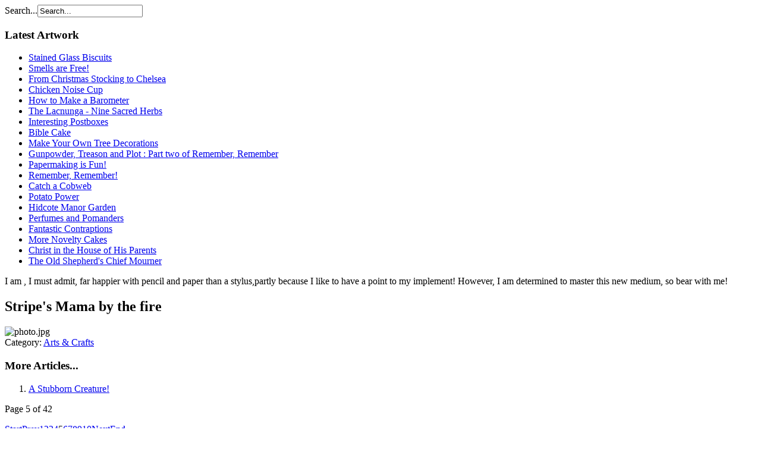

--- FILE ---
content_type: text/html; charset=utf-8
request_url: https://www.audreydeal.co.uk/index.php?option=com_content&view=category&layout=blog&id=36&Itemid=54&limitstart=4
body_size: 12374
content:
<!DOCTYPE html>
<html dir="ltr" lang="en-gb">
<head>
      <meta http-equiv="content-type" content="text/html; charset=utf-8" />
  <meta name="generator" content="Joomla! - Open Source Content Management" />
  <title>Audrey's World</title>
  <link href="/index.php?option=com_content&amp;view=category&amp;layout=blog&amp;id=36&amp;Itemid=54&amp;format=feed&amp;type=rss" rel="alternate" type="application/rss+xml" title="RSS 2.0" />
  <link href="/index.php?option=com_content&amp;view=category&amp;layout=blog&amp;id=36&amp;Itemid=54&amp;format=feed&amp;type=atom" rel="alternate" type="application/atom+xml" title="Atom 1.0" />
  <link href="/templates/audrey/favicon.ico" rel="shortcut icon" type="image/vnd.microsoft.icon" />
  <link href="https://www.audreydeal.co.uk/index.php?option=com_search&amp;view=category&amp;layout=blog&amp;id=36&amp;Itemid=54&amp;limitstart=4&amp;format=opensearch" rel="search" title="Search Audrey's World" type="application/opensearchdescription+xml" />
  <script src="/media/system/js/mootools-core.js" type="text/javascript"></script>
  <script src="/media/system/js/core.js" type="text/javascript"></script>
  <script src="/media/system/js/caption.js" type="text/javascript"></script>
  <script src="/media/system/js/mootools-more.js" type="text/javascript"></script>
  <script type="text/javascript">
window.addEvent('load', function() {
				new JCaption('img.caption');
			});window.addEvent('domready', function() {
			$$('.hasTip').each(function(el) {
				var title = el.get('title');
				if (title) {
					var parts = title.split('::', 2);
					el.store('tip:title', parts[0]);
					el.store('tip:text', parts[1]);
				}
			});
			var JTooltips = new Tips($$('.hasTip'), { maxTitleChars: 50, fixed: false});
		});
  </script>

    <link rel="stylesheet" href="/templates/system/css/system.css" />
    <link rel="stylesheet" href="/templates/system/css/general.css" />

    <!-- Created by Artisteer v4.1.0.59861 -->
    
    

    <!--[if lt IE 9]><script src="https://html5shiv.googlecode.com/svn/trunk/html5.js"></script><![endif]-->
    <link rel="stylesheet" href="/templates/audrey/css/template.css" media="screen">
    <!--[if lte IE 7]><link rel="stylesheet" href="/templates/audrey/css/template.ie7.css" media="screen" /><![endif]-->

<link rel="shortcut icon" href="favicon.ico" type="image/x-icon">
    <script>if ('undefined' != typeof jQuery) document._artxJQueryBackup = jQuery;</script>
    <script src="/templates/audrey/jquery.js"></script>
    <script>jQuery.noConflict();</script>

    <script src="/templates/audrey/script.js"></script>
        <script>if (document._artxJQueryBackup) jQuery = document._artxJQueryBackup;</script>
</head>
<body>

<div id="webunity-main">
<nav class="webunity-nav">
    <div class="webunity-nav-inner">
    
 
        </div>
    </nav>
<header class="webunity-header">

    <div class="webunity-shapes">

            </div>




                
                    
</header>
<div class="webunity-sheet clearfix">
            <div class="webunity-layout-wrapper">
                <div class="webunity-content-layout">
                    <div class="webunity-content-layout-row">
                        <div class="webunity-layout-cell webunity-sidebar1">
<div class="webunity-block clearfix"><div class="webunity-blockcontent"><form action="/index.php?option=com_content&amp;view=category&amp;layout=blog&amp;id=36&amp;Itemid=54" class="webunity-search" method="post">
	<div class="search">
		<label for="mod-search-searchword">Search...</label><input name="searchword" id="mod-search-searchword" maxlength="20"  class="inputbox" type="text" size="20" value="Search..."  onblur="if (this.value=='') this.value='Search...';" onfocus="if (this.value=='Search...') this.value='';" /><br />	<input type="hidden" name="task" value="search" />
	<input type="hidden" name="option" value="com_search" />
	<input type="hidden" name="Itemid" value="798" />
	</div>
</form></div></div><div class="webunity-block clearfix_menu"><div class="webunity-blockheader"><h3 class="t">Latest Artwork</h3></div><div class="webunity-blockcontent"><ul class="latestnews_menu">
	<li>
		<a href="/index.php?option=com_content&amp;view=article&amp;id=253:stained-glass-biscuits&amp;catid=36:arts-and-crafts&amp;Itemid=54">
			Stained Glass Biscuits</a>
	</li>
	<li>
		<a href="/index.php?option=com_content&amp;view=article&amp;id=538:smells-are-free&amp;catid=36:arts-and-crafts&amp;Itemid=54">
			Smells are Free!</a>
	</li>
	<li>
		<a href="/index.php?option=com_content&amp;view=article&amp;id=495:from-christmas-stocking-to-chelsea&amp;catid=36:arts-and-crafts&amp;Itemid=54">
			From Christmas Stocking to Chelsea</a>
	</li>
	<li>
		<a href="/index.php?option=com_content&amp;view=article&amp;id=541:chicken-noise-cup&amp;catid=36:arts-and-crafts&amp;Itemid=54">
			Chicken Noise Cup</a>
	</li>
	<li>
		<a href="/index.php?option=com_content&amp;view=article&amp;id=536:how-to-make-a-barometer&amp;catid=36:arts-and-crafts&amp;Itemid=54">
			How to Make a Barometer</a>
	</li>
	<li>
		<a href="/index.php?option=com_content&amp;view=article&amp;id=532:the-lacnunga-nine-sacred-herbs&amp;catid=36:arts-and-crafts&amp;Itemid=54">
			The Lacnunga - Nine Sacred Herbs</a>
	</li>
	<li>
		<a href="/index.php?option=com_content&amp;view=article&amp;id=516:interesting-postboxes&amp;catid=36:arts-and-crafts&amp;Itemid=54">
			Interesting Postboxes</a>
	</li>
	<li>
		<a href="/index.php?option=com_content&amp;view=article&amp;id=492:bible-cake&amp;catid=36:arts-and-crafts&amp;Itemid=54">
			Bible Cake</a>
	</li>
	<li>
		<a href="/index.php?option=com_content&amp;view=article&amp;id=483:make-your-own-tree-decorations&amp;catid=36:arts-and-crafts&amp;Itemid=54">
			Make Your Own Tree Decorations</a>
	</li>
	<li>
		<a href="/index.php?option=com_content&amp;view=article&amp;id=470:gunpowder-treason-and-plot-part-two-of-remember-remember&amp;catid=36:arts-and-crafts&amp;Itemid=54">
			Gunpowder, Treason and Plot : Part two of Remember, Remember</a>
	</li>
	<li>
		<a href="/index.php?option=com_content&amp;view=article&amp;id=466:papermaking-is-fun&amp;catid=36:arts-and-crafts&amp;Itemid=54">
			Papermaking is Fun!</a>
	</li>
	<li>
		<a href="/index.php?option=com_content&amp;view=article&amp;id=454:remember-remember&amp;catid=36:arts-and-crafts&amp;Itemid=54">
			Remember, Remember!</a>
	</li>
	<li>
		<a href="/index.php?option=com_content&amp;view=article&amp;id=453:catch-a-cobweb&amp;catid=36:arts-and-crafts&amp;Itemid=54">
			Catch a Cobweb</a>
	</li>
	<li>
		<a href="/index.php?option=com_content&amp;view=article&amp;id=447:potato-power&amp;catid=36:arts-and-crafts&amp;Itemid=54">
			Potato Power</a>
	</li>
	<li>
		<a href="/index.php?option=com_content&amp;view=article&amp;id=435:hidcote-manor-garden&amp;catid=36:arts-and-crafts&amp;Itemid=54">
			Hidcote Manor Garden</a>
	</li>
	<li>
		<a href="/index.php?option=com_content&amp;view=article&amp;id=426:perfumes-and-pomanders&amp;catid=36:arts-and-crafts&amp;Itemid=54">
			Perfumes and Pomanders</a>
	</li>
	<li>
		<a href="/index.php?option=com_content&amp;view=article&amp;id=401:fantastic-contraptions&amp;catid=36:arts-and-crafts&amp;Itemid=54">
			Fantastic Contraptions</a>
	</li>
	<li>
		<a href="/index.php?option=com_content&amp;view=article&amp;id=413:more-novelty-cakes&amp;catid=36:arts-and-crafts&amp;Itemid=54">
			More Novelty Cakes</a>
	</li>
	<li>
		<a href="/index.php?option=com_content&amp;view=article&amp;id=393:christ-in-the-house-of-his-parents&amp;catid=36:arts-and-crafts&amp;Itemid=54">
			Christ in the House of His Parents</a>
	</li>
	<li>
		<a href="/index.php?option=com_content&amp;view=article&amp;id=385:the-old-shepherds-chief-mourner&amp;catid=36:arts-and-crafts&amp;Itemid=54">
			The Old Shepherd's Chief Mourner</a>
	</li>
</ul></div></div>



                        </div>
                        <div class="webunity-layout-cell webunity-content">
<article class="webunity-post webunity-messages"><div class="webunity-postcontent webunity-postcontent-0 clearfix">
<div id="system-message-container">
</div></div></article><div class="blog"><article class="webunity-post"><div class="webunity-postcontent webunity-postcontent-0 clearfix"><div class="category-desc"><img src="images/stories/nan-category-image.png" alt="" />I am , I must admit, far happier with pencil and paper than a stylus,partly because I like to have a point to my implement! However, I am determined to master this new medium, so bear with me!</div></div></article><div class="items-leading">
            <div class="leading-0">
            <article class="webunity-post"><h2 class="webunity-postheader">Stripe's Mama by the fire</h2><div class="webunity-postcontent webunity-postcontent-0 clearfix"><div class="webunity-article"><img src="http://www.audreydeal.co.uk/images/stories/poetry//photo69.jpg" mce_src="images/stories/poetry//photo69.jpg" alt="photo.jpg"/></div></div><div class="webunity-postfootericons webunity-metadata-icons"><span class="webunity-postcategoryicon">Category: <span class="webunity-post-metadata-category-name"><a href="/index.php?option=com_content&amp;view=category&amp;id=36&amp;Itemid=54">Arts &amp; Crafts</a></span></span></div></article>        </div>
            </div>
<article class="webunity-post"><div class="webunity-postcontent webunity-postcontent-0 clearfix"><div class="items-more">

<div class="items-more">

<h3>More Articles...</h3>
<ol>
	<li>
		<a href="/index.php?option=com_content&amp;view=article&amp;id=156:a-stubborn-creature&amp;catid=36&amp;Itemid=54">
			A Stubborn Creature!</a>
	</li>
</ol>
</div>
</div></div></article><div class="pagination"><p class="counter">Page 5 of 42</p><div class="webunity-pager"><a title="Start" href="/index.php?option=com_content&amp;view=category&amp;layout=blog&amp;id=36&amp;Itemid=54&amp;limitstart=0" class="">Start</a><a title="Prev" href="/index.php?option=com_content&amp;view=category&amp;layout=blog&amp;id=36&amp;Itemid=54&amp;limitstart=3" class="">Prev</a><a title="1" href="/index.php?option=com_content&amp;view=category&amp;layout=blog&amp;id=36&amp;Itemid=54&amp;limitstart=0" class="">1</a><a title="2" href="/index.php?option=com_content&amp;view=category&amp;layout=blog&amp;id=36&amp;Itemid=54&amp;limitstart=1" class="">2</a><a title="3" href="/index.php?option=com_content&amp;view=category&amp;layout=blog&amp;id=36&amp;Itemid=54&amp;limitstart=2" class="">3</a><a title="4" href="/index.php?option=com_content&amp;view=category&amp;layout=blog&amp;id=36&amp;Itemid=54&amp;limitstart=3" class="">4</a><span class="active">5</span><a title="6" href="/index.php?option=com_content&amp;view=category&amp;layout=blog&amp;id=36&amp;Itemid=54&amp;limitstart=5" class="">6</a><a title="7" href="/index.php?option=com_content&amp;view=category&amp;layout=blog&amp;id=36&amp;Itemid=54&amp;limitstart=6" class="">7</a><a title="8" href="/index.php?option=com_content&amp;view=category&amp;layout=blog&amp;id=36&amp;Itemid=54&amp;limitstart=7" class="">8</a><a title="9" href="/index.php?option=com_content&amp;view=category&amp;layout=blog&amp;id=36&amp;Itemid=54&amp;limitstart=8" class="">9</a><a title="10" href="/index.php?option=com_content&amp;view=category&amp;layout=blog&amp;id=36&amp;Itemid=54&amp;limitstart=9" class="">10</a><a title="Next" href="/index.php?option=com_content&amp;view=category&amp;layout=blog&amp;id=36&amp;Itemid=54&amp;limitstart=5" class="">Next</a><a title="End" href="/index.php?option=com_content&amp;view=category&amp;layout=blog&amp;id=36&amp;Itemid=54&amp;limitstart=41" class="">End</a></div></div></div>


                        </div>
                                            </div>
                </div>
            </div>

<footer class="webunity-footer">
<p style="text-align: left;"><span style="color: rgb(153, 153, 153); font-family: Arial, Helvetica, sans-serif; font-size: 10px; text-align: -webkit-center;">© Copyright</span><b style="color: rgb(153, 153, 153); font-family: Arial, Helvetica, sans-serif; font-size: 10px; text-align: -webkit-center;">&nbsp;www.audreydeal.co.uk.&nbsp;</b><span style="color: rgb(153, 153, 153); font-family: Arial, Helvetica, sans-serif; font-size: 10px; text-align: -webkit-center;">A website by Audrey Deal</span><br></p>
</footer>

    </div>
</div>



</body>
</html>